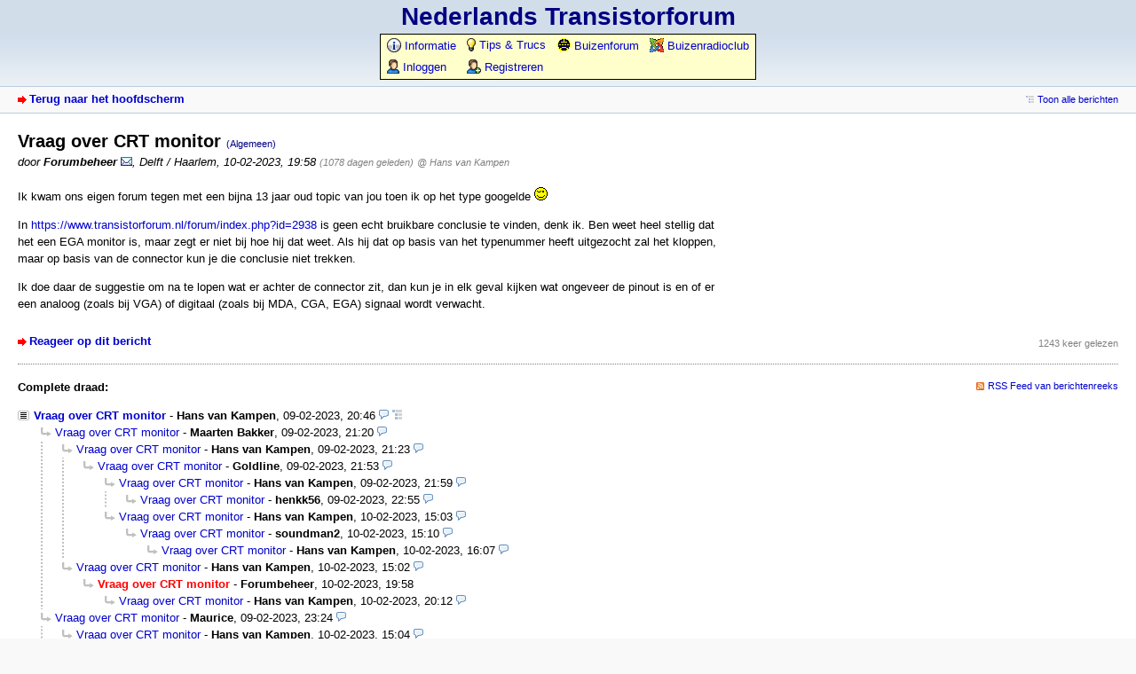

--- FILE ---
content_type: text/html; charset=utf-8
request_url: https://transistorforum.nl/forum/index.php?id=73004
body_size: 3091
content:
<!DOCTYPE html PUBLIC "-//W3C//DTD XHTML 1.0 Strict//EN" "http://www.w3.org/TR/xhtml1/DTD/xhtml1-strict.dtd">
<html xmlns="http://www.w3.org/1999/xhtml" xml:lang="nl" dir="ltr">
<head>
<meta http-equiv="content-type" content="text/html; charset=utf-8" />
<title>Vraag over CRT monitor - Nederlands Transistorforum</title>
<meta name="description" content="Een forum voor transistorgerelateerde zaken" />
<meta name="referrer" content="origin" />
<meta name="referrer" content="same-origin" />
<meta name="generator" content="my little forum 2.4.15" />
<link rel="stylesheet" type="text/css" href="https://www.transistorforum.nl/forum/themes/default/style.css" media="all" />
<link rel="alternate" type="application/rss+xml" title="RSS" href="index.php?mode=rss" /><link rel="top" href="./" />
<link rel="first" href="index.php?id=72970" />
<link rel="prev" href="index.php?id=72994" />
<link rel="last" href="index.php?id=73066" />
<link rel="search" href="index.php?mode=search" />
<!--<link rel="shortcut icon" href="https://www.transistorforum.nl/forum/themes/default/images/favicon.ico" />-->
<link rel="shortcut icon" href="images/icons/favicon.ico" />
<link rel="canonical" href="https://www.transistorforum.nl/forum/index.php?mode=thread&amp;id=72970" /><script src="https://www.transistorforum.nl/forum/index.php?mode=js_defaults&amp;t=1653061093" type="text/javascript" charset="utf-8"></script>
<script src="https://www.transistorforum.nl/forum/js/main.min.js" type="text/javascript" charset="utf-8"></script>
</head>

<body>
<!--[if IE]><div id="ie"><![endif]-->

<div id="top">
   <div id="logo">
   <table><tr><td>
            <h1><a href="./" title="Forum indexpagina">Nederlands Transistorforum</a></h1>
   </td></tr>
</table>
</div>

<div id="nav">
<table id="usermenu">
   <tr><td><a href="index.php?mode=page&amp;id=1"> <img class="nformenu" src="images/icons/menu_info.png"/> Informatie</a></td><td><a href="index.php?mode=page&amp;id=2"> <img class="nformenu" src="images/icons/menu_tips.png"/> Tips &amp; Trucs</a></td><td><a href="index.php?mode=page&amp;id=9"> <img class="nformenu" src="images/icons/triode.png"/> Buizenforum</a></td><td><a href="index.php?mode=page&amp;id=10"> <img class="nformenu" src="images/icons/buizenradioclub.png"/> Buizenradioclub</a></td></tr>
<tr>
   <td><a href="index.php?mode=login" title="Inloggen"><img class="nformenu" src="images/icons/menu_user.png"/> Inloggen</a></td>
   <td><a href="index.php?mode=register" title="Registreren"><img class="nformenu" src="images/icons/menu_user_add.png"/> Registreren</a></td>   </tr>
</table>
</div>


<div id="subnav">
<div id="subnav-1"><a class="stronglink" href="index.php?mode=index" title="Hoofdscherm">Terug naar het hoofdscherm</a>
</div>
<div id="subnav-2"><ul id="subnavmenu"><li><a class="openthread" href="index.php?mode=thread&amp;id=72970#p73004" title="Toon alle berichten">Toon alle berichten</a></li></ul>
</div>
</div>

<div id="content">

<div class="posting"><h1>Vraag over CRT monitor <span class="category">(Algemeen)</span></h1>
<p class="author">door <strong><span class="admin registered_user" title="Administrator">Forumbeheer</span></strong> <a href="index.php?mode=contact&amp;id=73004" rel="nofollow"><img src="themes/default/images/email.png" title="E-mail" alt="@" width="13" height="10" /></a><span class="interpunction">, </span>Delft / Haarlem<span class="interpunction">, </span>10-02-2023, 19:58 <span class="ago">(1078 dagen geleden)</span> <span class="op-link"><a href="index.php?id=72994" title="terug naar originele posting van Hans van Kampen">@ Hans van Kampen</a></span></p>
<p>Ik kwam ons eigen forum tegen met een bijna 13 jaar oud topic van jou toen ik op het type googelde <img src="images/smilies/wink.png" alt=";-)" /></p>
<p>In <a href="https://www.transistorforum.nl/forum/index.php?id=2938">https://www.transistorforum.nl/forum/index.php?id=2938</a> is geen echt bruikbare conclusie te vinden, denk ik. Ben weet heel stellig dat het een EGA monitor is, maar zegt er niet bij hoe hij dat weet. Als hij dat op basis van het typenummer heeft uitgezocht zal het kloppen, maar op basis van de connector kun je die conclusie niet trekken.</p>
<p>Ik doe daar de suggestie om na te lopen wat er achter de connector zit, dan kun je in elk geval kijken wat ongeveer de pinout is en of er een analoog (zoals bij VGA) of digitaal (zoals bij MDA, CGA, EGA) signaal wordt verwacht.</p>

</div>
<div class="posting-footer">
<div class="reply"><a class="stronglink" href="index.php?mode=posting&amp;id=73004&amp;back=entry" title="Reageer op dit bericht">Reageer op dit bericht</a></div>
<div class="info">
<span class="views">1243 keer gelezen</span></div>
</div>

<hr class="entryline" />
<div class="complete-thread">
<p class="left"><strong>Complete draad:</strong></p><p class="right">&nbsp;<a class="rss" href="index.php?mode=rss&amp;thread=72970" title="RSS Feed van berichtenreeks">RSS Feed van berichtenreeks</a></p>
</div>

<ul class="thread openthread">


<li><a class="thread" href="index.php?id=72970">Vraag over CRT monitor</a> - 

<strong class="registered_user">Hans van Kampen</strong>, 

<span id="p72970" class="tail">09-02-2023, 20:46 <a href="index.php?mode=thread&amp;id=72970" title="Thread openen"><img src="themes/default/images/complete_thread.png" title="Thread openen" alt="[*]" width="11" height="11" /></a></span>
<ul class="reply">
<li><a class="reply" href="index.php?id=72971">Vraag over CRT monitor</a> - 

<strong class="registered_user">Maarten Bakker</strong>, 

<span id="p72971" class="tail">09-02-2023, 21:20</span>
<ul class="reply">
<li><a class="reply" href="index.php?id=72972">Vraag over CRT monitor</a> - 

<strong class="registered_user">Hans van Kampen</strong>, 

<span id="p72972" class="tail">09-02-2023, 21:23</span>
<ul class="reply">
<li><a class="reply" href="index.php?id=72977">Vraag over CRT monitor</a> - 

<strong class="registered_user">Goldline</strong>, 

<span id="p72977" class="tail">09-02-2023, 21:53</span>
<ul class="reply">
<li><a class="reply" href="index.php?id=72978">Vraag over CRT monitor</a> - 

<strong class="registered_user">Hans van Kampen</strong>, 

<span id="p72978" class="tail">09-02-2023, 21:59</span>
<ul class="reply">
<li><a class="reply" href="index.php?id=72979">Vraag over CRT monitor</a> - 

<strong class="registered_user">henkk56</strong>, 

<span id="p72979" class="tail">09-02-2023, 22:55</span>
</li>
</ul></li>

<li><a class="reply" href="index.php?id=72995">Vraag over CRT monitor</a> - 

<strong class="registered_user">Hans van Kampen</strong>, 

<span id="p72995" class="tail">10-02-2023, 15:03</span>
<ul class="reply">
<li><a class="reply" href="index.php?id=72998">Vraag over CRT monitor</a> - 

<strong class="registered_user">soundman2</strong>, 

<span id="p72998" class="tail">10-02-2023, 15:10</span>
<ul class="reply">
<li><a class="reply" href="index.php?id=73000">Vraag over CRT monitor</a> - 

<strong class="registered_user">Hans van Kampen</strong>, 

<span id="p73000" class="tail">10-02-2023, 16:07</span>
</li>
</ul></li>
</ul></li>
</ul></li>
</ul></li>

<li><a class="reply" href="index.php?id=72994">Vraag over CRT monitor</a> - 

<strong class="registered_user">Hans van Kampen</strong>, 

<span id="p72994" class="tail">10-02-2023, 15:02</span>
<ul class="reply">
<li><span class="currentreply">Vraag over CRT monitor</span> - 

<strong class="registered_user">Forumbeheer</strong>, 

<span id="p73004" class="tail">10-02-2023, 19:58</span>
<ul class="reply">
<li><a class="reply" href="index.php?id=73005">Vraag over CRT monitor</a> - 

<strong class="registered_user">Hans van Kampen</strong>, 

<span id="p73005" class="tail">10-02-2023, 20:12</span>
</li>
</ul></li>
</ul></li>
</ul></li>

<li><a class="reply" href="index.php?id=72981">Vraag over CRT monitor</a> - 

<strong class="registered_user">Maurice</strong>, 

<span id="p72981" class="tail">09-02-2023, 23:24</span>
<ul class="reply">
<li><a class="reply" href="index.php?id=72996">Vraag over CRT monitor</a> - 

<strong class="registered_user">Hans van Kampen</strong>, 

<span id="p72996" class="tail">10-02-2023, 15:04</span>
</li>
</ul></li>

<li><a class="reply" href="index.php?id=73001">Welk aanzicht pinnen?</a> - 

<strong class="registered_user">Hans van Kampen</strong>, 

<span id="p73001" class="tail">10-02-2023, 16:31</span>
<ul class="reply">
<li><a class="reply" href="index.php?id=73003">Welk aanzicht pinnen duidelijk nu.</a> - 

<strong class="registered_user">Hans van Kampen</strong>, 

<span id="p73003" class="tail">10-02-2023, 18:23</span>
</li>
</ul></li>

<li><a class="reply" href="index.php?id=73016">Monitor doet niets</a> - 

<strong class="registered_user">Hans van Kampen</strong>, 

<span id="p73016" class="tail">11-02-2023, 19:26</span>
<ul class="reply">
<li><a class="reply" href="index.php?id=73018">Heb hem gesloopt…</a> - 

<strong class="registered_user">Hans van Kampen</strong>, 

<span id="p73018" class="tail">11-02-2023, 20:28</span>
</li>

<li><a class="reply" href="index.php?id=73026">Monitor doet niets</a> - 

<strong class="registered_user">henkk56</strong>, 

<span id="p73026" class="tail">12-02-2023, 00:48</span>
</li>
</ul></li>

<li><a class="reply" href="index.php?id=73032">Toch maar aan het meten geslagen…</a> - 

<strong class="registered_user">Hans van Kampen</strong>, 

<span id="p73032" class="tail">12-02-2023, 12:36</span>
<ul class="reply">
<li><a class="reply" href="index.php?id=73039">Toch maar aan het meten geslagen…</a> - 

<strong class="registered_user">Maarten Bakker</strong>, 

<span id="p73039" class="tail">12-02-2023, 13:54</span>
<ul class="reply">
<li><a class="reply" href="index.php?id=73040">Toch maar aan het meten geslagen…</a> - 

<strong class="registered_user">Hans van Kampen</strong>, 

<span id="p73040" class="tail">12-02-2023, 14:07</span>
<ul class="reply">
<li><a class="reply" href="index.php?id=73041">Toch maar aan het meten geslagen…</a> - 

<strong class="registered_user">henk vdb</strong>, 

<span id="p73041" class="tail">12-02-2023, 15:24</span>
<ul class="reply">
<li><a class="reply" href="index.php?id=73049">Toch maar aan het meten geslagen…</a> - 

<strong class="registered_user">Hans van Kampen</strong>, 

<span id="p73049" class="tail">12-02-2023, 19:53</span>
</li>
</ul></li>
</ul></li>
</ul></li>

<li><a class="reply" href="index.php?id=73042">Toch maar aan het meten geslagen…</a> - 

<strong class="registered_user">Maurice</strong>, 

<span id="p73042" class="tail">12-02-2023, 16:03</span>
<ul class="reply">
<li><a class="reply" href="index.php?id=73043">Toch maar aan het meten geslagen…</a> - 

<strong class="registered_user">henk vdb</strong>, 

<span id="p73043" class="tail">12-02-2023, 17:08</span>
<ul class="reply">
<li><a class="reply" href="index.php?id=73050">Toch maar aan het meten geslagen…</a> - 

<strong class="registered_user">Hans van Kampen</strong>, 

<span id="p73050" class="tail">12-02-2023, 19:59</span>
</li>
</ul></li>

<li><a class="reply" href="index.php?id=73048">Voorlopig even scherpe foto’s</a> - 

<strong class="registered_user">Hans van Kampen</strong>, 

<span id="p73048" class="tail">12-02-2023, 19:47</span>
<ul class="reply">
<li><a class="reply" href="index.php?id=73054">Voorlopig even scherpe foto’s</a> - 

<strong class="registered_user">henk vdb</strong>, 

<span id="p73054" class="tail">12-02-2023, 20:25</span>
<ul class="reply">
<li><a class="reply" href="index.php?id=73057">Voorlopig even scherpe foto’s</a> - 

<strong class="registered_user">henk vdb</strong>, 

<span id="p73057" class="tail">12-02-2023, 21:30</span>
</li>

<li><a class="reply" href="index.php?id=73059">Voorlopig even scherpe foto’s</a> - 

<strong class="registered_user">Hans van Kampen</strong>, 

<span id="p73059" class="tail">12-02-2023, 21:44</span>
<ul class="reply">
<li><a class="reply" href="index.php?id=73063">Voorlopig even scherpe foto’s</a> - 

<strong class="registered_user">Maurice</strong>, 

<span id="p73063" class="tail">12-02-2023, 22:11</span>
<ul class="reply">
<li><a class="reply" href="index.php?id=73065">Voorlopig even scherpe foto’s</a> - 

<strong class="registered_user">Hans van Kampen</strong>, 

<span id="p73065" class="tail">12-02-2023, 22:31</span>
<ul class="reply">
<li><a class="reply" href="index.php?id=73067">Voorlopig even scherpe foto’s</a> - 

<strong class="registered_user">Hans van Kampen</strong>, 

<span id="p73067" class="tail">12-02-2023, 22:51</span>
<ul class="reply">
<li><a class="reply" href="index.php?id=73072">Voorlopig even scherpe foto’s</a> - 

<strong class="registered_user">Marinus J</strong>, 

<span id="p73072" class="tail">13-02-2023, 09:39</span>
<ul class="reply">
<li><a class="reply" href="index.php?id=73075">Voorlopig even scherpe foto’s</a> - 

<strong class="registered_user">Hans van Kampen</strong>, 

<span id="p73075" class="tail">13-02-2023, 11:39</span>
</li>

<li><a class="reply" href="index.php?id=73078">Voorlopig even scherpe foto’s</a> - 

<strong class="registered_user">Hans van Kampen</strong>, 

<span id="p73078" class="tail">13-02-2023, 13:22</span>
</li>
</ul></li>
</ul></li>
</ul></li>
</ul></li>

<li><a class="reply" href="index.php?id=73064">Voorlopig even scherpe foto’s</a> - 

<strong class="registered_user">henk vdb</strong>, 

<span id="p73064" class="tail">12-02-2023, 22:29</span>
<ul class="reply">
<li><a class="reply" href="index.php?id=73066">Voorlopig even scherpe foto’s</a> - 

<strong class="registered_user">Hans van Kampen</strong>, 

<span id="p73066" class="tail">12-02-2023, 22:35</span>
</li>
</ul></li>
</ul></li>
</ul></li>
</ul></li>
</ul></li>
</ul></li>
</ul></li>

</ul>
</div>

<div id="subnav">
<div id="subnav-1"><a class="stronglink" href="index.php?mode=index" title="Hoofdscherm">Terug naar het hoofdscherm</a>
</div>
</div>

<div id="footer">
<div id="footer-1">88484 Reacties in 11258 Berichten, 1700 Geregistreerde gebruikers, 365 Gebruikers online (17 Geregistreerd, 348 Gasten)<br />
Forumtijd: 23-01-2026, 12:42 (Europe/Amsterdam)</div>
<div id="footer-2">
<ul id="footermenu">
<li><a class="rss" href="index.php?mode=rss" title="RSS Berichten">RSS Berichten</a> &nbsp;<a class="rss" href="index.php?mode=rss&amp;items=thread_starts" title="RSS Threads">RSS Threads</a></li><li><a href="index.php?mode=contact" title="Contact" rel="nofollow">Contact</a></li>
</ul></div>
</div>

<div id="pbmlf"><a href="https://mylittleforum.net/">powered by my little forum</a></div>

<!--[if IE]></div><![endif]-->

</body>
</html>
